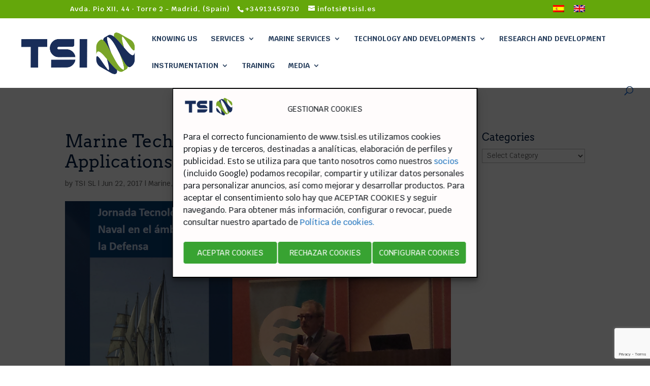

--- FILE ---
content_type: text/html; charset=utf-8
request_url: https://www.google.com/recaptcha/api2/anchor?ar=1&k=6LfHKS8rAAAAANvRO5nbRf-mNzhH0pAQ5_feWmhz&co=aHR0cHM6Ly90c2lzbC5lczo0NDM.&hl=en&v=PoyoqOPhxBO7pBk68S4YbpHZ&size=invisible&anchor-ms=20000&execute-ms=30000&cb=qzna5jl36azt
body_size: 48796
content:
<!DOCTYPE HTML><html dir="ltr" lang="en"><head><meta http-equiv="Content-Type" content="text/html; charset=UTF-8">
<meta http-equiv="X-UA-Compatible" content="IE=edge">
<title>reCAPTCHA</title>
<style type="text/css">
/* cyrillic-ext */
@font-face {
  font-family: 'Roboto';
  font-style: normal;
  font-weight: 400;
  font-stretch: 100%;
  src: url(//fonts.gstatic.com/s/roboto/v48/KFO7CnqEu92Fr1ME7kSn66aGLdTylUAMa3GUBHMdazTgWw.woff2) format('woff2');
  unicode-range: U+0460-052F, U+1C80-1C8A, U+20B4, U+2DE0-2DFF, U+A640-A69F, U+FE2E-FE2F;
}
/* cyrillic */
@font-face {
  font-family: 'Roboto';
  font-style: normal;
  font-weight: 400;
  font-stretch: 100%;
  src: url(//fonts.gstatic.com/s/roboto/v48/KFO7CnqEu92Fr1ME7kSn66aGLdTylUAMa3iUBHMdazTgWw.woff2) format('woff2');
  unicode-range: U+0301, U+0400-045F, U+0490-0491, U+04B0-04B1, U+2116;
}
/* greek-ext */
@font-face {
  font-family: 'Roboto';
  font-style: normal;
  font-weight: 400;
  font-stretch: 100%;
  src: url(//fonts.gstatic.com/s/roboto/v48/KFO7CnqEu92Fr1ME7kSn66aGLdTylUAMa3CUBHMdazTgWw.woff2) format('woff2');
  unicode-range: U+1F00-1FFF;
}
/* greek */
@font-face {
  font-family: 'Roboto';
  font-style: normal;
  font-weight: 400;
  font-stretch: 100%;
  src: url(//fonts.gstatic.com/s/roboto/v48/KFO7CnqEu92Fr1ME7kSn66aGLdTylUAMa3-UBHMdazTgWw.woff2) format('woff2');
  unicode-range: U+0370-0377, U+037A-037F, U+0384-038A, U+038C, U+038E-03A1, U+03A3-03FF;
}
/* math */
@font-face {
  font-family: 'Roboto';
  font-style: normal;
  font-weight: 400;
  font-stretch: 100%;
  src: url(//fonts.gstatic.com/s/roboto/v48/KFO7CnqEu92Fr1ME7kSn66aGLdTylUAMawCUBHMdazTgWw.woff2) format('woff2');
  unicode-range: U+0302-0303, U+0305, U+0307-0308, U+0310, U+0312, U+0315, U+031A, U+0326-0327, U+032C, U+032F-0330, U+0332-0333, U+0338, U+033A, U+0346, U+034D, U+0391-03A1, U+03A3-03A9, U+03B1-03C9, U+03D1, U+03D5-03D6, U+03F0-03F1, U+03F4-03F5, U+2016-2017, U+2034-2038, U+203C, U+2040, U+2043, U+2047, U+2050, U+2057, U+205F, U+2070-2071, U+2074-208E, U+2090-209C, U+20D0-20DC, U+20E1, U+20E5-20EF, U+2100-2112, U+2114-2115, U+2117-2121, U+2123-214F, U+2190, U+2192, U+2194-21AE, U+21B0-21E5, U+21F1-21F2, U+21F4-2211, U+2213-2214, U+2216-22FF, U+2308-230B, U+2310, U+2319, U+231C-2321, U+2336-237A, U+237C, U+2395, U+239B-23B7, U+23D0, U+23DC-23E1, U+2474-2475, U+25AF, U+25B3, U+25B7, U+25BD, U+25C1, U+25CA, U+25CC, U+25FB, U+266D-266F, U+27C0-27FF, U+2900-2AFF, U+2B0E-2B11, U+2B30-2B4C, U+2BFE, U+3030, U+FF5B, U+FF5D, U+1D400-1D7FF, U+1EE00-1EEFF;
}
/* symbols */
@font-face {
  font-family: 'Roboto';
  font-style: normal;
  font-weight: 400;
  font-stretch: 100%;
  src: url(//fonts.gstatic.com/s/roboto/v48/KFO7CnqEu92Fr1ME7kSn66aGLdTylUAMaxKUBHMdazTgWw.woff2) format('woff2');
  unicode-range: U+0001-000C, U+000E-001F, U+007F-009F, U+20DD-20E0, U+20E2-20E4, U+2150-218F, U+2190, U+2192, U+2194-2199, U+21AF, U+21E6-21F0, U+21F3, U+2218-2219, U+2299, U+22C4-22C6, U+2300-243F, U+2440-244A, U+2460-24FF, U+25A0-27BF, U+2800-28FF, U+2921-2922, U+2981, U+29BF, U+29EB, U+2B00-2BFF, U+4DC0-4DFF, U+FFF9-FFFB, U+10140-1018E, U+10190-1019C, U+101A0, U+101D0-101FD, U+102E0-102FB, U+10E60-10E7E, U+1D2C0-1D2D3, U+1D2E0-1D37F, U+1F000-1F0FF, U+1F100-1F1AD, U+1F1E6-1F1FF, U+1F30D-1F30F, U+1F315, U+1F31C, U+1F31E, U+1F320-1F32C, U+1F336, U+1F378, U+1F37D, U+1F382, U+1F393-1F39F, U+1F3A7-1F3A8, U+1F3AC-1F3AF, U+1F3C2, U+1F3C4-1F3C6, U+1F3CA-1F3CE, U+1F3D4-1F3E0, U+1F3ED, U+1F3F1-1F3F3, U+1F3F5-1F3F7, U+1F408, U+1F415, U+1F41F, U+1F426, U+1F43F, U+1F441-1F442, U+1F444, U+1F446-1F449, U+1F44C-1F44E, U+1F453, U+1F46A, U+1F47D, U+1F4A3, U+1F4B0, U+1F4B3, U+1F4B9, U+1F4BB, U+1F4BF, U+1F4C8-1F4CB, U+1F4D6, U+1F4DA, U+1F4DF, U+1F4E3-1F4E6, U+1F4EA-1F4ED, U+1F4F7, U+1F4F9-1F4FB, U+1F4FD-1F4FE, U+1F503, U+1F507-1F50B, U+1F50D, U+1F512-1F513, U+1F53E-1F54A, U+1F54F-1F5FA, U+1F610, U+1F650-1F67F, U+1F687, U+1F68D, U+1F691, U+1F694, U+1F698, U+1F6AD, U+1F6B2, U+1F6B9-1F6BA, U+1F6BC, U+1F6C6-1F6CF, U+1F6D3-1F6D7, U+1F6E0-1F6EA, U+1F6F0-1F6F3, U+1F6F7-1F6FC, U+1F700-1F7FF, U+1F800-1F80B, U+1F810-1F847, U+1F850-1F859, U+1F860-1F887, U+1F890-1F8AD, U+1F8B0-1F8BB, U+1F8C0-1F8C1, U+1F900-1F90B, U+1F93B, U+1F946, U+1F984, U+1F996, U+1F9E9, U+1FA00-1FA6F, U+1FA70-1FA7C, U+1FA80-1FA89, U+1FA8F-1FAC6, U+1FACE-1FADC, U+1FADF-1FAE9, U+1FAF0-1FAF8, U+1FB00-1FBFF;
}
/* vietnamese */
@font-face {
  font-family: 'Roboto';
  font-style: normal;
  font-weight: 400;
  font-stretch: 100%;
  src: url(//fonts.gstatic.com/s/roboto/v48/KFO7CnqEu92Fr1ME7kSn66aGLdTylUAMa3OUBHMdazTgWw.woff2) format('woff2');
  unicode-range: U+0102-0103, U+0110-0111, U+0128-0129, U+0168-0169, U+01A0-01A1, U+01AF-01B0, U+0300-0301, U+0303-0304, U+0308-0309, U+0323, U+0329, U+1EA0-1EF9, U+20AB;
}
/* latin-ext */
@font-face {
  font-family: 'Roboto';
  font-style: normal;
  font-weight: 400;
  font-stretch: 100%;
  src: url(//fonts.gstatic.com/s/roboto/v48/KFO7CnqEu92Fr1ME7kSn66aGLdTylUAMa3KUBHMdazTgWw.woff2) format('woff2');
  unicode-range: U+0100-02BA, U+02BD-02C5, U+02C7-02CC, U+02CE-02D7, U+02DD-02FF, U+0304, U+0308, U+0329, U+1D00-1DBF, U+1E00-1E9F, U+1EF2-1EFF, U+2020, U+20A0-20AB, U+20AD-20C0, U+2113, U+2C60-2C7F, U+A720-A7FF;
}
/* latin */
@font-face {
  font-family: 'Roboto';
  font-style: normal;
  font-weight: 400;
  font-stretch: 100%;
  src: url(//fonts.gstatic.com/s/roboto/v48/KFO7CnqEu92Fr1ME7kSn66aGLdTylUAMa3yUBHMdazQ.woff2) format('woff2');
  unicode-range: U+0000-00FF, U+0131, U+0152-0153, U+02BB-02BC, U+02C6, U+02DA, U+02DC, U+0304, U+0308, U+0329, U+2000-206F, U+20AC, U+2122, U+2191, U+2193, U+2212, U+2215, U+FEFF, U+FFFD;
}
/* cyrillic-ext */
@font-face {
  font-family: 'Roboto';
  font-style: normal;
  font-weight: 500;
  font-stretch: 100%;
  src: url(//fonts.gstatic.com/s/roboto/v48/KFO7CnqEu92Fr1ME7kSn66aGLdTylUAMa3GUBHMdazTgWw.woff2) format('woff2');
  unicode-range: U+0460-052F, U+1C80-1C8A, U+20B4, U+2DE0-2DFF, U+A640-A69F, U+FE2E-FE2F;
}
/* cyrillic */
@font-face {
  font-family: 'Roboto';
  font-style: normal;
  font-weight: 500;
  font-stretch: 100%;
  src: url(//fonts.gstatic.com/s/roboto/v48/KFO7CnqEu92Fr1ME7kSn66aGLdTylUAMa3iUBHMdazTgWw.woff2) format('woff2');
  unicode-range: U+0301, U+0400-045F, U+0490-0491, U+04B0-04B1, U+2116;
}
/* greek-ext */
@font-face {
  font-family: 'Roboto';
  font-style: normal;
  font-weight: 500;
  font-stretch: 100%;
  src: url(//fonts.gstatic.com/s/roboto/v48/KFO7CnqEu92Fr1ME7kSn66aGLdTylUAMa3CUBHMdazTgWw.woff2) format('woff2');
  unicode-range: U+1F00-1FFF;
}
/* greek */
@font-face {
  font-family: 'Roboto';
  font-style: normal;
  font-weight: 500;
  font-stretch: 100%;
  src: url(//fonts.gstatic.com/s/roboto/v48/KFO7CnqEu92Fr1ME7kSn66aGLdTylUAMa3-UBHMdazTgWw.woff2) format('woff2');
  unicode-range: U+0370-0377, U+037A-037F, U+0384-038A, U+038C, U+038E-03A1, U+03A3-03FF;
}
/* math */
@font-face {
  font-family: 'Roboto';
  font-style: normal;
  font-weight: 500;
  font-stretch: 100%;
  src: url(//fonts.gstatic.com/s/roboto/v48/KFO7CnqEu92Fr1ME7kSn66aGLdTylUAMawCUBHMdazTgWw.woff2) format('woff2');
  unicode-range: U+0302-0303, U+0305, U+0307-0308, U+0310, U+0312, U+0315, U+031A, U+0326-0327, U+032C, U+032F-0330, U+0332-0333, U+0338, U+033A, U+0346, U+034D, U+0391-03A1, U+03A3-03A9, U+03B1-03C9, U+03D1, U+03D5-03D6, U+03F0-03F1, U+03F4-03F5, U+2016-2017, U+2034-2038, U+203C, U+2040, U+2043, U+2047, U+2050, U+2057, U+205F, U+2070-2071, U+2074-208E, U+2090-209C, U+20D0-20DC, U+20E1, U+20E5-20EF, U+2100-2112, U+2114-2115, U+2117-2121, U+2123-214F, U+2190, U+2192, U+2194-21AE, U+21B0-21E5, U+21F1-21F2, U+21F4-2211, U+2213-2214, U+2216-22FF, U+2308-230B, U+2310, U+2319, U+231C-2321, U+2336-237A, U+237C, U+2395, U+239B-23B7, U+23D0, U+23DC-23E1, U+2474-2475, U+25AF, U+25B3, U+25B7, U+25BD, U+25C1, U+25CA, U+25CC, U+25FB, U+266D-266F, U+27C0-27FF, U+2900-2AFF, U+2B0E-2B11, U+2B30-2B4C, U+2BFE, U+3030, U+FF5B, U+FF5D, U+1D400-1D7FF, U+1EE00-1EEFF;
}
/* symbols */
@font-face {
  font-family: 'Roboto';
  font-style: normal;
  font-weight: 500;
  font-stretch: 100%;
  src: url(//fonts.gstatic.com/s/roboto/v48/KFO7CnqEu92Fr1ME7kSn66aGLdTylUAMaxKUBHMdazTgWw.woff2) format('woff2');
  unicode-range: U+0001-000C, U+000E-001F, U+007F-009F, U+20DD-20E0, U+20E2-20E4, U+2150-218F, U+2190, U+2192, U+2194-2199, U+21AF, U+21E6-21F0, U+21F3, U+2218-2219, U+2299, U+22C4-22C6, U+2300-243F, U+2440-244A, U+2460-24FF, U+25A0-27BF, U+2800-28FF, U+2921-2922, U+2981, U+29BF, U+29EB, U+2B00-2BFF, U+4DC0-4DFF, U+FFF9-FFFB, U+10140-1018E, U+10190-1019C, U+101A0, U+101D0-101FD, U+102E0-102FB, U+10E60-10E7E, U+1D2C0-1D2D3, U+1D2E0-1D37F, U+1F000-1F0FF, U+1F100-1F1AD, U+1F1E6-1F1FF, U+1F30D-1F30F, U+1F315, U+1F31C, U+1F31E, U+1F320-1F32C, U+1F336, U+1F378, U+1F37D, U+1F382, U+1F393-1F39F, U+1F3A7-1F3A8, U+1F3AC-1F3AF, U+1F3C2, U+1F3C4-1F3C6, U+1F3CA-1F3CE, U+1F3D4-1F3E0, U+1F3ED, U+1F3F1-1F3F3, U+1F3F5-1F3F7, U+1F408, U+1F415, U+1F41F, U+1F426, U+1F43F, U+1F441-1F442, U+1F444, U+1F446-1F449, U+1F44C-1F44E, U+1F453, U+1F46A, U+1F47D, U+1F4A3, U+1F4B0, U+1F4B3, U+1F4B9, U+1F4BB, U+1F4BF, U+1F4C8-1F4CB, U+1F4D6, U+1F4DA, U+1F4DF, U+1F4E3-1F4E6, U+1F4EA-1F4ED, U+1F4F7, U+1F4F9-1F4FB, U+1F4FD-1F4FE, U+1F503, U+1F507-1F50B, U+1F50D, U+1F512-1F513, U+1F53E-1F54A, U+1F54F-1F5FA, U+1F610, U+1F650-1F67F, U+1F687, U+1F68D, U+1F691, U+1F694, U+1F698, U+1F6AD, U+1F6B2, U+1F6B9-1F6BA, U+1F6BC, U+1F6C6-1F6CF, U+1F6D3-1F6D7, U+1F6E0-1F6EA, U+1F6F0-1F6F3, U+1F6F7-1F6FC, U+1F700-1F7FF, U+1F800-1F80B, U+1F810-1F847, U+1F850-1F859, U+1F860-1F887, U+1F890-1F8AD, U+1F8B0-1F8BB, U+1F8C0-1F8C1, U+1F900-1F90B, U+1F93B, U+1F946, U+1F984, U+1F996, U+1F9E9, U+1FA00-1FA6F, U+1FA70-1FA7C, U+1FA80-1FA89, U+1FA8F-1FAC6, U+1FACE-1FADC, U+1FADF-1FAE9, U+1FAF0-1FAF8, U+1FB00-1FBFF;
}
/* vietnamese */
@font-face {
  font-family: 'Roboto';
  font-style: normal;
  font-weight: 500;
  font-stretch: 100%;
  src: url(//fonts.gstatic.com/s/roboto/v48/KFO7CnqEu92Fr1ME7kSn66aGLdTylUAMa3OUBHMdazTgWw.woff2) format('woff2');
  unicode-range: U+0102-0103, U+0110-0111, U+0128-0129, U+0168-0169, U+01A0-01A1, U+01AF-01B0, U+0300-0301, U+0303-0304, U+0308-0309, U+0323, U+0329, U+1EA0-1EF9, U+20AB;
}
/* latin-ext */
@font-face {
  font-family: 'Roboto';
  font-style: normal;
  font-weight: 500;
  font-stretch: 100%;
  src: url(//fonts.gstatic.com/s/roboto/v48/KFO7CnqEu92Fr1ME7kSn66aGLdTylUAMa3KUBHMdazTgWw.woff2) format('woff2');
  unicode-range: U+0100-02BA, U+02BD-02C5, U+02C7-02CC, U+02CE-02D7, U+02DD-02FF, U+0304, U+0308, U+0329, U+1D00-1DBF, U+1E00-1E9F, U+1EF2-1EFF, U+2020, U+20A0-20AB, U+20AD-20C0, U+2113, U+2C60-2C7F, U+A720-A7FF;
}
/* latin */
@font-face {
  font-family: 'Roboto';
  font-style: normal;
  font-weight: 500;
  font-stretch: 100%;
  src: url(//fonts.gstatic.com/s/roboto/v48/KFO7CnqEu92Fr1ME7kSn66aGLdTylUAMa3yUBHMdazQ.woff2) format('woff2');
  unicode-range: U+0000-00FF, U+0131, U+0152-0153, U+02BB-02BC, U+02C6, U+02DA, U+02DC, U+0304, U+0308, U+0329, U+2000-206F, U+20AC, U+2122, U+2191, U+2193, U+2212, U+2215, U+FEFF, U+FFFD;
}
/* cyrillic-ext */
@font-face {
  font-family: 'Roboto';
  font-style: normal;
  font-weight: 900;
  font-stretch: 100%;
  src: url(//fonts.gstatic.com/s/roboto/v48/KFO7CnqEu92Fr1ME7kSn66aGLdTylUAMa3GUBHMdazTgWw.woff2) format('woff2');
  unicode-range: U+0460-052F, U+1C80-1C8A, U+20B4, U+2DE0-2DFF, U+A640-A69F, U+FE2E-FE2F;
}
/* cyrillic */
@font-face {
  font-family: 'Roboto';
  font-style: normal;
  font-weight: 900;
  font-stretch: 100%;
  src: url(//fonts.gstatic.com/s/roboto/v48/KFO7CnqEu92Fr1ME7kSn66aGLdTylUAMa3iUBHMdazTgWw.woff2) format('woff2');
  unicode-range: U+0301, U+0400-045F, U+0490-0491, U+04B0-04B1, U+2116;
}
/* greek-ext */
@font-face {
  font-family: 'Roboto';
  font-style: normal;
  font-weight: 900;
  font-stretch: 100%;
  src: url(//fonts.gstatic.com/s/roboto/v48/KFO7CnqEu92Fr1ME7kSn66aGLdTylUAMa3CUBHMdazTgWw.woff2) format('woff2');
  unicode-range: U+1F00-1FFF;
}
/* greek */
@font-face {
  font-family: 'Roboto';
  font-style: normal;
  font-weight: 900;
  font-stretch: 100%;
  src: url(//fonts.gstatic.com/s/roboto/v48/KFO7CnqEu92Fr1ME7kSn66aGLdTylUAMa3-UBHMdazTgWw.woff2) format('woff2');
  unicode-range: U+0370-0377, U+037A-037F, U+0384-038A, U+038C, U+038E-03A1, U+03A3-03FF;
}
/* math */
@font-face {
  font-family: 'Roboto';
  font-style: normal;
  font-weight: 900;
  font-stretch: 100%;
  src: url(//fonts.gstatic.com/s/roboto/v48/KFO7CnqEu92Fr1ME7kSn66aGLdTylUAMawCUBHMdazTgWw.woff2) format('woff2');
  unicode-range: U+0302-0303, U+0305, U+0307-0308, U+0310, U+0312, U+0315, U+031A, U+0326-0327, U+032C, U+032F-0330, U+0332-0333, U+0338, U+033A, U+0346, U+034D, U+0391-03A1, U+03A3-03A9, U+03B1-03C9, U+03D1, U+03D5-03D6, U+03F0-03F1, U+03F4-03F5, U+2016-2017, U+2034-2038, U+203C, U+2040, U+2043, U+2047, U+2050, U+2057, U+205F, U+2070-2071, U+2074-208E, U+2090-209C, U+20D0-20DC, U+20E1, U+20E5-20EF, U+2100-2112, U+2114-2115, U+2117-2121, U+2123-214F, U+2190, U+2192, U+2194-21AE, U+21B0-21E5, U+21F1-21F2, U+21F4-2211, U+2213-2214, U+2216-22FF, U+2308-230B, U+2310, U+2319, U+231C-2321, U+2336-237A, U+237C, U+2395, U+239B-23B7, U+23D0, U+23DC-23E1, U+2474-2475, U+25AF, U+25B3, U+25B7, U+25BD, U+25C1, U+25CA, U+25CC, U+25FB, U+266D-266F, U+27C0-27FF, U+2900-2AFF, U+2B0E-2B11, U+2B30-2B4C, U+2BFE, U+3030, U+FF5B, U+FF5D, U+1D400-1D7FF, U+1EE00-1EEFF;
}
/* symbols */
@font-face {
  font-family: 'Roboto';
  font-style: normal;
  font-weight: 900;
  font-stretch: 100%;
  src: url(//fonts.gstatic.com/s/roboto/v48/KFO7CnqEu92Fr1ME7kSn66aGLdTylUAMaxKUBHMdazTgWw.woff2) format('woff2');
  unicode-range: U+0001-000C, U+000E-001F, U+007F-009F, U+20DD-20E0, U+20E2-20E4, U+2150-218F, U+2190, U+2192, U+2194-2199, U+21AF, U+21E6-21F0, U+21F3, U+2218-2219, U+2299, U+22C4-22C6, U+2300-243F, U+2440-244A, U+2460-24FF, U+25A0-27BF, U+2800-28FF, U+2921-2922, U+2981, U+29BF, U+29EB, U+2B00-2BFF, U+4DC0-4DFF, U+FFF9-FFFB, U+10140-1018E, U+10190-1019C, U+101A0, U+101D0-101FD, U+102E0-102FB, U+10E60-10E7E, U+1D2C0-1D2D3, U+1D2E0-1D37F, U+1F000-1F0FF, U+1F100-1F1AD, U+1F1E6-1F1FF, U+1F30D-1F30F, U+1F315, U+1F31C, U+1F31E, U+1F320-1F32C, U+1F336, U+1F378, U+1F37D, U+1F382, U+1F393-1F39F, U+1F3A7-1F3A8, U+1F3AC-1F3AF, U+1F3C2, U+1F3C4-1F3C6, U+1F3CA-1F3CE, U+1F3D4-1F3E0, U+1F3ED, U+1F3F1-1F3F3, U+1F3F5-1F3F7, U+1F408, U+1F415, U+1F41F, U+1F426, U+1F43F, U+1F441-1F442, U+1F444, U+1F446-1F449, U+1F44C-1F44E, U+1F453, U+1F46A, U+1F47D, U+1F4A3, U+1F4B0, U+1F4B3, U+1F4B9, U+1F4BB, U+1F4BF, U+1F4C8-1F4CB, U+1F4D6, U+1F4DA, U+1F4DF, U+1F4E3-1F4E6, U+1F4EA-1F4ED, U+1F4F7, U+1F4F9-1F4FB, U+1F4FD-1F4FE, U+1F503, U+1F507-1F50B, U+1F50D, U+1F512-1F513, U+1F53E-1F54A, U+1F54F-1F5FA, U+1F610, U+1F650-1F67F, U+1F687, U+1F68D, U+1F691, U+1F694, U+1F698, U+1F6AD, U+1F6B2, U+1F6B9-1F6BA, U+1F6BC, U+1F6C6-1F6CF, U+1F6D3-1F6D7, U+1F6E0-1F6EA, U+1F6F0-1F6F3, U+1F6F7-1F6FC, U+1F700-1F7FF, U+1F800-1F80B, U+1F810-1F847, U+1F850-1F859, U+1F860-1F887, U+1F890-1F8AD, U+1F8B0-1F8BB, U+1F8C0-1F8C1, U+1F900-1F90B, U+1F93B, U+1F946, U+1F984, U+1F996, U+1F9E9, U+1FA00-1FA6F, U+1FA70-1FA7C, U+1FA80-1FA89, U+1FA8F-1FAC6, U+1FACE-1FADC, U+1FADF-1FAE9, U+1FAF0-1FAF8, U+1FB00-1FBFF;
}
/* vietnamese */
@font-face {
  font-family: 'Roboto';
  font-style: normal;
  font-weight: 900;
  font-stretch: 100%;
  src: url(//fonts.gstatic.com/s/roboto/v48/KFO7CnqEu92Fr1ME7kSn66aGLdTylUAMa3OUBHMdazTgWw.woff2) format('woff2');
  unicode-range: U+0102-0103, U+0110-0111, U+0128-0129, U+0168-0169, U+01A0-01A1, U+01AF-01B0, U+0300-0301, U+0303-0304, U+0308-0309, U+0323, U+0329, U+1EA0-1EF9, U+20AB;
}
/* latin-ext */
@font-face {
  font-family: 'Roboto';
  font-style: normal;
  font-weight: 900;
  font-stretch: 100%;
  src: url(//fonts.gstatic.com/s/roboto/v48/KFO7CnqEu92Fr1ME7kSn66aGLdTylUAMa3KUBHMdazTgWw.woff2) format('woff2');
  unicode-range: U+0100-02BA, U+02BD-02C5, U+02C7-02CC, U+02CE-02D7, U+02DD-02FF, U+0304, U+0308, U+0329, U+1D00-1DBF, U+1E00-1E9F, U+1EF2-1EFF, U+2020, U+20A0-20AB, U+20AD-20C0, U+2113, U+2C60-2C7F, U+A720-A7FF;
}
/* latin */
@font-face {
  font-family: 'Roboto';
  font-style: normal;
  font-weight: 900;
  font-stretch: 100%;
  src: url(//fonts.gstatic.com/s/roboto/v48/KFO7CnqEu92Fr1ME7kSn66aGLdTylUAMa3yUBHMdazQ.woff2) format('woff2');
  unicode-range: U+0000-00FF, U+0131, U+0152-0153, U+02BB-02BC, U+02C6, U+02DA, U+02DC, U+0304, U+0308, U+0329, U+2000-206F, U+20AC, U+2122, U+2191, U+2193, U+2212, U+2215, U+FEFF, U+FFFD;
}

</style>
<link rel="stylesheet" type="text/css" href="https://www.gstatic.com/recaptcha/releases/PoyoqOPhxBO7pBk68S4YbpHZ/styles__ltr.css">
<script nonce="MNssWZ1iIJMzzZRYBQMT9A" type="text/javascript">window['__recaptcha_api'] = 'https://www.google.com/recaptcha/api2/';</script>
<script type="text/javascript" src="https://www.gstatic.com/recaptcha/releases/PoyoqOPhxBO7pBk68S4YbpHZ/recaptcha__en.js" nonce="MNssWZ1iIJMzzZRYBQMT9A">
      
    </script></head>
<body><div id="rc-anchor-alert" class="rc-anchor-alert"></div>
<input type="hidden" id="recaptcha-token" value="[base64]">
<script type="text/javascript" nonce="MNssWZ1iIJMzzZRYBQMT9A">
      recaptcha.anchor.Main.init("[\x22ainput\x22,[\x22bgdata\x22,\x22\x22,\[base64]/[base64]/MjU1Ong/[base64]/[base64]/[base64]/[base64]/[base64]/[base64]/[base64]/[base64]/[base64]/[base64]/[base64]/[base64]/[base64]/[base64]/[base64]\\u003d\x22,\[base64]\\u003d\x22,\x22wphhHQFjWUNGTW1xMHXCoU/Cg8KPGC3DgDPDuwTCoz7DuA/[base64]/CnQIEccKewo/[base64]/DkV/DnEgfP8OLw5NqRMK6JRbCkGXDsAdBw5dcMR3DtcKVwqw6woXDsV3DmkNhKQ1FDsOzVSEEw7ZrFsOYw5dswpV9SBscw7gQw4rDvcOGLcOVw6HCuDXDhnsyWlHDlsKuNDt8w5XCrTfCtsKfwoQBcSHDmMO8DVnCr8O1El4/[base64]/Dh8OUwrLCh8KqwqHDgsOVV8KPwoM5UMKpw5IjwqfChy4vwpRmw4nDmzLDoi8VB8OEMMOgTylJwqcaaMK3KMO5eQxlFn7DkinDlkTCvyvDo8OsZ8Oswo3DqjR8wpMtSMKiEQfCnsOew4RQbW9xw7I+w4ZcYMOHwqEIImPDhyQ2wrJqw7MRfFoaw5jDo8ONX1vCmw/CgMKnUcKEP8OQFhljXcKLw6/Cm8KFwr1SS8Kmw6dBND83bSXDucKKw6xHwokDBMKGw5wtPxZxDD/[base64]/Ci2HCul0MNcOiPD0XScOCG8OQCCnClG8UFk1wEz8fVsKdwpJsw7Qqwr/DucOvMsKcNcOEw7LCscOxRHzDkMKtw47DojsPwp1Gw6/[base64]/YMOow6TCo8OZE8OqMA7DgmV/w6dPw7PCu8OwO8OZQ8OGKMOpTGksClDCvCLChsOGDzBrwrQKwoLDuxB1JQPDrR12UMKcHMO0w6zDuMOpwr3Drg/[base64]/[base64]/DuD7CijDDhcKPbAwbw4XCtQtyw6/CtcOtKA3DqcOiWsKRwpZHasK8w45LHiPDglvDu0fDol93wr1bw7kNYsKDw4w5wqt1ETBjw63ChRfDjHcgw4pfVg/[base64]/[base64]/[base64]/asO7wqzCqMOjw5/CnRpiw5oCWcOqwoF1woJDw7zDssOfGGXCtVbCkQhxwpgvP8OswozDhMKcU8Ohw5/CssK8w7cLNgnDl8O4wrfCj8OQbX3DiF9VwqbDny0+w7vCsXLCnnMEZURRdcO8HQREdE7DrWDCisOkwozCl8OZLWHCl1bCmD0kVQzCosKIw7RXw7sCwrUzwoxHchTCoGvDisOCe8OiJMKVQWcnwoXCii0Rw4/CiCnCo8KHbcOAYgvCrMOswrbDmsKMw7RSw6rCqsKIw6LCvSl+w6t+PzDDncKPw4XCsMKFfjAGOSkxwrk9PsKowo1COMOlwrTDr8O0wpHDhsKow4N5w5vDkMOFw45gwp51wojCuy4PDcKibVZlwq3DocKMwpJWw5wfw5DCvSVKacKzC8OAFW44AVNXIlUdRAjCiTfDvg/CrcKowqEpw47DisOuA2cRVHhWwpt2f8OTwo/DicKnw6VzV8OXw68iZMKXwo0cVcKgHnLCvMO2eDbCisKoP10ZSsKYw75GXD9FF3rCn8OSSGAaDA/DhEQtw53CtAMPwqzChUHDvCVdw43Ci8O1Yz7CmsOqaMKkw5hyf8OAwoRCw5ddwr/CqsOBwpQETSbDvsO4JlsbwqnCsClMGcOQDCPDr2AgJm7DocKDZlbCuMKcw5ldwq/DvcKydcOeJRDDjsO/f0JNYgAXBMOlYWUFwokjJ8OSwqPCoW5OF0/[base64]/Dq8K/Y8OVPsOfwrRawonCiHrCncOsVEhXVsOtN8KZV3d6TmTCnsOmbMK/wqANZsKFwqlCw4Rcwr5FdcKNw6DCkMOuwqoRFsObZcK2QTPDmcKvwqPDtsKawrXCsiseAMKhworDqy5sw5XCvMO/L8K6wrvCv8Otby1Qw5rCj2AEwoTDisOqYVIXTsKiRz7DpMOHwpjDkgdcbMKUCifDhMKRcEMEYMO7I0MRw7HCgUsUw4NLDFjDisOlwrTDuMKew5bDg8OZL8Oyw4/DpsOKbMOww7/[base64]/Dm8KBw45aFMO6woNkwrnCpxF/[base64]/DosK0w44resKPwrclwqTDo8O6GcKGMcOdw7s/JDjCicOYw58/Iz/ChUnDqz03w4TCqhU0w4vCrsKwPcOcIRUnwqjDmcK8P3HDqcKKMUXDrhbDtRzDrn4uQMOqRsKEasOGw6Fdw5spwobDusKTwq/CnzTCpMOSwqUbw7XDhl3Dv3BrKAkAGDTCk8KpwpgbCsOZw5kMwrUowq8CNcKXw4XCnMOlTC90P8Ogwplfw57CozxAGMOHb03Cs8O/PsKAf8O4w6wSw75ARsKGJcKXOMKSw5jDucKvw43CosO5JyrDk8OtwrE8w6zDo3xxwp8rwpHDjREGwpPCjUJbwpHDtMKPFQg4P8KBw61GDX/DlWrDncKBwoQdwpnCjlrDr8Kaw6gJfAwowpcZw77CoMK2X8K9wrfDqsK7w5Eww7PCqsOhwpoyAsKIwqENw6XCsyYMOw0cwo3Cj2M3w6rDkMKJasO/w41mLMKEL8O5wrAiw6HDo8Oqw7HClhXDh1XCsCzDpkvDhsOcU1XCrMOcw5s2P2HDnT/ChX3DoDfDjzAGwpfCuMKjClYawqkCw6TDlcKdwq8KUMKoTcKCwpkrwpFpBcKxw5/Ci8Kpw4ZPZ8KoSirCoWzDqMODeQ/[base64]/eiLDscKrVk8swrFGNMO3wqjDjsO8wr5qAGUxw5ByecOpLDbDg8KXwpYqw4jDicOCBsK0FMK7aMOSXMKyw7zDs8Ozw7rDgjLDv8O4QcOSwrA/AW3DphvCj8O9w7PChsKHw4XCqGnCmMOswrpzTcK8Z8KjXWUiwqldw585OHk3A8O0XDjCpwrCosOsFQ/CjDHDsH4vO8OLwoTCvcO3w45Xw6Izw5hSXsOuFMKySsKhwpMIV8KYwr9KGlrDhsK1NsOIwrDCmcKZb8KpMh7DsVZawpgzdT/ChHENOMKuw7zDkX/Dmmx0DcO7BX3DiS7DhcOaUcOewoDDoH8TRsOnNsKvwogOwrnDmivCuhMBwrDDo8K6TcK+QMOLw71Mw7tnRcOyMi4Rw7E4Px7DgsKWw45WBMODwo/[base64]/w4wFIsKswrxaw7vCoMOLfMOMw6/DocK9CCPCngDDocOQw5DCssKrSGx/LsKIYcOkwqw/wq8/DVsXCTR0wqHCiVbCmcKKThPCjXfColcuYCbDoWoxG8KfeMOXAD7CvHPDnMO7wq1zwrtQAgrCtsOuw4I/DCfCvSLDqylhBMOswobDqDJwwqTCnMOkHQM/w6PCk8KmeHHClDESw6t9KMKUTMKSwpHDvVnCqMOxwr3CrcK7w6EvL8KTw43Cvg9uwprDhcKGLHTChU0vQwDCuH7CqsObw7Vvch3DpkrCq8Omw55Hw53DiifDl38mwrvCtwjCo8OgJwcoBmPCsSnDucODw6TCtsK/VWfCjmzDisO8U8ORw4bCmhhHw44VIMKxbAhQUcOLw74bwoTDgk9dWMKLLzJ4w5rDscKEwqfDkMK3wpTCp8KQwq4NAsKBw5BAwobDscOUKHsVwoPDjMOCwr3CjcKEacKxw5sTLglGw4UwwqRJK2t+w6cUHsKNwrkHUBPDviR/SHnCmsKAw6TDmsOKw6RrNAXCkizCrDHDtMOTKzPCtFrCt8Ogw78YwrHDtcKadcOEwqAdWVVxwpnCjsKLZjI3JcKeXcK3PGrCucO2wppMPsOXNBY0w5TCjsOzEsOdw73Cv2HCskAMQAR4dmrDucOcwo/CsmxDe8OtH8KNw6bDrMOdM8Kqw4AtOsOUwrw6woBQworCosK6KsKHwrzDqcKKK8OHw7zDrMOww5TDlEzDqil9w5AUJcKbwp3DhMKOe8Kew77DpMOkIS0/w6TDgsOiCcK1IMKnwrwUFsK9G8KXwot9csKeejp0wrDCscOoDxpZC8KVwqrDtEhrWT7CqsOfHMKIaEcQV07DosKxQx8cfU0dIcKRcFfDisOJeMK/GMOMwrbCosOrXQfCgUlBw5rDiMOGwpbCg8OsRAvDrgDDkMOfwppFbhjCqMOvw7XCn8KSEcKMw4EBTVXCiUZkFjvDicOYETbDrHrDsgd8wpVMWiXCmGg0w5TDmCIAwozCnMOXw7TCiTzDnsKqw5ViwrbDmsOdw65hw5FQwr7Dlg/DncOpAU4zfsKUCkk1H8OPwrvCisODwo7CjcOBw4zDn8K5fGHDvcKYwqTDu8OwH3Qsw5hLFwlCI8OeM8ODGsK8wrNMw5t6GxE+wpDDrHlswqE2w4HCmxY5wrXCksOowoLCvQdbUQ1wUB3CisOCIC8xwqdUW8Onw5ZnZcKUNMOFw6zCpyrDucKLwrjCrUZEw5/DvCbCkMKgfMKrw5rCiyZKw4V7PMO7w6ZSJWnCoFdvQcOjwrnDl8Oiw5rCjhJUw7osFhbDpgHClzDDosOLRCcVw6HClsOcw4/DqMKHwr/CjcOxHTDDvMKRw4PDljwPwp3CpUDDlMOwVcK5wr7DiMKEQDTDrWHCgcKjSsKQworCviBawqfCuMK8w4FqAsKvNVLCtsO+QVBzw4rCjCEbd8KOwrsFecKWwqV+wq87w7AQwoshLcKBw6bCp8KRwrbDh8KmHVzCqkjCl0jDmzcRwrTDvQN8ZMKGw7E/e8OgOw8/RhxPBMK4wqLDlcK6w7bCm8KxVcO9O1InF8KoTHc1wrvDm8ORw4/CvsOXw7c4w69BL8OvwoTDqgHDhEUvw7psw6tkwonCgEcsIUlpwoB8wqrCicOFZVQIasO2w48URG8dwo1uw5gSIwY7wpjCimjDrkQ2ZsKOLzXCuMO6KVxZbVzCtsOUw7jCiwZRDcOUw5jDs2JjCw/CuFXCj1t4wpllJ8OCw47CgcKUWioUw6bCvT/DlB56wog7w7fCnF07Pzcdw6XCnsKYbsKgUSXCkXbDlMK+wpDDnD1Zb8KQcGrDkCrCicO0wrpOTS7ClcK3XQcKIzzDhcKEwqRIw5XDlsOPw4HCn8OIw7LCiAPCnkUzPj1lw7bCucOZKQPDncOMwqVJwpnDiMOvwpfCkcOww5jDosOnwqfCh8KWGMO0T8KvwojDhVsmw6/[base64]/DncO/[base64]/Dhjdzw74HU1wUGsKhw6vChxLCrFfDsiRPw4DCnMKOHEjCvQF+dlbCvlzCuE0bwrpgw5jDo8KQw4LDsFjDu8K4w7PCuMOaw4dWK8OaIsO/HBdzM1oqA8K+w4dQwp19w4Amw7s2w7NJw74vwrfDvsOUGzNqwpJ1RSjCosKdFcKiw47CtMKgEcO2CmPDoBXCkcK2aS7Cn8OqwrnCscKwacOhKcKqD8OHXEPDkcKtSwwVwrJTPcKOw4wswpzCtcKlLwtGwoxjHcO4YMKXTCHDj3/Cv8K2fsOoDcO5TMKcESJmw7d1wqADw4UBI8Oyw7fCtGHDtcOTw4LCmsK2w5vCvcK5w4HChcOWw4rDgDNPXn5Ja8O/wosVYlTCpxXDiBfCt8KXOsKdw6U4XcKvF8KCVMKYT2ZmLcORD1FvLhnCmHjCpDxsJcOcw6rDqcOow5UaFG7DoH49wrLDsCXChkJ5wq7DgsKIMBjDgmzCvcO9NE7DoXHCt8KyasOSS8KSworDjcK2wq4dw7/[base64]/woldw4vDkHHCmUnCpw7DssKpH8KhKXVvGB1IUcOBF8OiPcOgOS41wpDCrm3DjcOFQ8KXwr3CoMO1wrhAccK/wo/ClzzCpMK3wo/CmidXwpt5w5jCusKhw5rCtHnDlzV7wqzChcKDwoEnwpfDqGoJwq3ClW93DsOsM8Ohw5pvw7I3w6bCs8OMQAx6w7IVw5XCgGHDuHfDsVLDkGYYwp1PMsKcRj3DiRsfcH8EXMOWwpPCmBVYw47DjsO4w7TDoFVGMQQUwr/CsXzDlwY5Xy8cYsKnw55HVsO2w73Chx42CMKTwoXCqcKSMMOaIcOrwpdcSMOQGwoSacOrw53CpcKlwrd/w5ccHGnClQLCvMOTw6DCscKiCCFcIm8/IhbDmFnDkWnDtytUwpLDlEbCuC/ChsKDw5wfwr0tMWMcNcORw73DkhoOwo/CgR9Iwq/CoWcXw4ECw4d8wqoLwrDCocKcOcOowpMHb2h4wpDDoHDCgMOsbGxRw5bCsU86QMKZBgFjEUt4bcO1wpbDvMOVTcK4woDCnhnCgSXDvRhyw73DrH/DrTTCusOjZnt4wqDDuTvCiiTCvsKHEilscMOow7l5MkjDisKqw53DmMKMbcKxw4M/RjVjaALCq3/[base64]/DgU/[base64]/DisKKaQ3DqjHDmj/Ct8K/w5nDrcKNDHjDhB0Kw7Qlw7RhwoFkwoRjWcKTKml6G07CisK4w61Bw7QHJcOswoZow5bDrFXCmcKNU8Oaw6fDgsKvV8Kew4nCj8OOdsKLTcK2wobCg8OawpEEwoQfwq/DoS4Jw4nCglfDtsKzwp8Lw63CvMOXDizCqsKzShTCmCvCjcKwOhXClMOjw6nDuHYcwpZXwqJeacKjHgpGYTA/w7B8wrPCqgYhSsOEPsK4XcOOw4/DosO/[base64]/Ch2VLeMKgw61lw4FUKwo2w5PDnsKJOMO1esKKwqgrwpzDnGfDscKAJxfDtQPCjMOUw6FzGxjCjElOwoY1w6otFnPDr8OOw5h/L3jCssKKYg3ChWU4wr/DkTzCiELDhksjwrzDkxHDphdfVmIuw7bDjjzCvsKxKAN0RsOyH0XCv8K/wrbDijLCucO1RGFZwrFtw4YLexDCiBfDjMOVw4Itw4XCijHDultiwoPDkFpbHH9jwrcrw4rCs8OYwq11w7F6TcOqalcaKyJkSEbDqMKcw6JVw5ULw5XDmMO1FcKDcMKQX2bCpG3CtsK/YQ0mMmxIw7FXGnvDksKgdsKZwpbDinnCu8K+wp/DssKtwpPDlCDCnMO3Q1zDnsKawqvDr8KhwqrDvMO7IgHCj3DDjcOpw73Cs8OUX8K+w7XDmWAWCTMWBcOoXGtSA8OsBcOVAksxwr7DsMO4SsKhQUAWwrDDtWEqwpk3KsKwwrTCpUgJw4E/[base64]/[base64]/[base64]/Dgy7CqcKEwqbCqSrDuA7DgGhLeT8uQAUzTMOswpVpwo54PjkVw7LCsD9Gw5PCilk0wqs/CRXDlmJRwprCgcK0w7UfFz3CvzjDncK5G8KBwpbDrlhlIMKUwrXDgMKRDVN4wrHDtcOUEMODw5/[base64]/CtRbCjFQOOSEULSoRw4zDo2Z1EijCk052wpbDjMOiw4RiP8ObwrfDjRsKAMKqQzjDiVvDhmV3w53Dh8KFM0Qaw5/DkTbClsOrEcKpwos/wpcVw7gpccOBQMK5w6rDncOPHD5zw4fDicKWw7YKVsOFw6TCkAjDmMOhw6U0w6LDmMKUwqHCmcKjw4zDkMKZw6J7w6vDgcOKQGY2T8KbwrXDpMOxw48GICpuwrx4Ux7CpmrCvsKLw7PCh8KrCMKjVBbDinMbwpU6w6JowoXClCPDo8O/exLDlkPDp8Kmwr7DpxbDvHzCqMOpwpJaHSbCj0Bowp5/w7dEw7tDF8OQDhp5w7/CgcKVw5XCsznCqTfCvmDCkl3CnB9jf8OrDUVmPsKDwq7DowYXw5TCvi/DhcKIBMK7Ah/DtcOnw77CnwfDph8sw7zCoxxLb0ZQw6V4PsOvMMKVw4PCsFnCnU3Cm8KdD8K8P0ByEwAUw4PDpcKaw4vCmXkdTijDhTAeIMO/QicsdyPDo2HDp30EwqQWw5cnWMK/w6Vyw61Gw65FesKWDmQrP1LCtw3Ci2gAXThkVQzDncOpw7Utw4/[base64]/XlzChsOFZcKYw4FfTcKbw6ZmMUTCkBvCrH7Ch3bCksOGch/CpMKYGMK6w68oZ8KyODXCmMK2ODtmZsKyCxNgw5ZjZcKfZnbDucO0wqzCgTBlQsKyWz4Vwps/w5HCosOZDMKsfsOUw71awo7DrsKAw6vDpCM2AMOwwr15wr7DtkYPw4LDkiTCkcKFwpsxwpLDmhDCrwJvw4BXb8KPw7fCt2HDucKIwpTDtcOzw5sSCcOAwqZ7O8KaVcOtasKgwqHDuQZ/w7JaSFkxTUwnSy/[base64]/DujNXw7YWGnPChxLDnERaPMOcw5/CnlLDmsOHWCpBw7p/YmFBw67Do8Ohw6c7w4MHw6FiwqPDswobaXLCjnMNRMK/OsK3wpnDjiXCgxnChTwjfcO1w75VU2DDicO8wrbDmjDCi8OAwpTDsktqWS7DgxzDnMO0wot0w5TCqVRuwrXDvBUpw5vDtRAwNsKqXsKlJsKQwolbw6vCosOsM3nDkE3DkyjCsX/Ds1vDkWHCtRLDrcKaHsKVMMOAHsKceH3ClHhlwp3CnWswN0IDJRHDon/[base64]/CpMKhTsOFw55YwpfClMO0wr3DmcKvMcOew4LDikkFw7EnXhERw7kxVsOQYWVIw60Jw7rCqXY+w6bCpMKZGCk7AwbDlzLCqsOTw5bCs8KMwrZSCFtMwpfDngTCgMKKe1x9wp/CnMKUw7wfEkEWw6TDom7Cg8KQwrYZQMKsYMKtwr7DrH/Dl8OPwp9FwrIPG8Osw6A3SMOTw7HCosKiwpHCmmXDlcKQwqZLwqxWwqdOZ8OJw7JIw67DiRhSX2XDmMO/woUkRTVCw5PDmhDDh8KDw7cxwqPDoCXChVxREGjChE7DhEB0OR/DnXfDjcKQwofCn8K4w7gEXsO/fMOvw4rDsyXCklbDmTbDgxfDhETCtcOrwqNGwo1ywrUuWiDCqsOgwoHDoMKAw5/CviHDmsKZw79cIC80woE+w5ocTSbCocOZw64Zwrd5PA/DsMKre8KNOXcPwpV/BGbCn8KFwrrDgMOAfXXCgB7Ch8O8ZsOZe8Kvw4vCoMKcO0VAwp3CpMKVKcKnA2jDqnLCv8O5w5ojHWrDqAHCpMOfw4bDv258ZsOrwp9fw4IzwpNQQTBnfxg6w6TDnCEmNcKMwoZjwo1JwrbCmMK4worDt3c5w48pwp4HNhJEwqZYw4c1wqPDsEkaw7vCssOXw6R/csO4DsOHwqQvwrHCgTTDqcOPw5/DhMKhwrsKfcO/w4cCa8OpwqPDncKKwrhQVcKgw6lfwofCsQnCnsK7w6NtIcKsJnBawpXDncKrJMKbPQR7OMKzw5RFW8OjX8OUw5hXIgYTPsOgNsKyw411KMKqCsOaw5IOwobDhhjCrcKYw4vCsW/Cq8O0D1/DvcKlTcKEPMO1w7rDigpUBMKOwpnDvcKrSMOvwq0pw6PCkxgOw601TcKQwqzCvMO8WMOdbmjCvTEWaxJyVjvCpznClcKtT38xwpvDsFRfwrLDqcKIw5/CnMOdUknCvAjDjVPDumRoEsOhByg4woTClMOOLcOhO2xTUsKrwqlJw5nDicOnK8KmVVbCnxvCscOIJsKrGMKdw5kLw73ClSx/YcKSw69LwoxiwpJXw5Nuw7odwpPDvsKqYVrDpn9cdw/CoFHCghwWRw4ewpYKw7DDg8KHwoFzSMOvMA1ZY8OTTcKtCcKTw59fw4pRV8KGXXB/wqrDisO0wpPDrGtPZV3DiC91P8Oac0/CnQTDtXLCisKsJ8OVw6vChMO9ccOKWWbChsOiwpR6wrMWR8OdwqfDiTjDs8KFVwxew4okw67CoSLCqnvCsRsLwq4WKh/[base64]/Dl8KmYEvClsKUHMOCw6hRIG/ChThyW3zDoD5xwodew4PDuGQiw6gdOMKTWld2McOhw4kRwp55eDRuLMOfw59sRsKZOMKhfcOtIgnDosO6w4hiw63CjcOswrDCscO2cgzDocKtNsOeJsKuKV3DoH7DgsOmw7nDrsOFw4lnw73Do8O7wqPDocOqQEd2SMK+wopLwprChURSQEvDi1AhTMOow7/DnMO4wo1uecKBOMOGdcK1w6jCuR9BIcOFwpbDl1nDh8OtGicowpDDjhUzQMOjfEHCksKMw4snwoduwprDmQdSw6DDosOww5fDvGgywqfDo8OGGkRzwoHCosK6Q8KUwqh5Zks9w7EswrjDs1s3wo/DgAN0dDDDmxfCgzvDrcKgKsOXwpMUWSjDlh3DnyfCqCTDvkcWwqlLwqxlw4zCkyzDviLCs8OkTV/CoFDDucKUD8KCPgV2MlrDqyoVwq3DusOnw5fClMK+w6fDmB/[base64]/CmMO0ZgZhw5XDm8O5L8KbKHMRwqFATMOewolCCMKOMsOmwrxJwrrCoXEHf8KqOsK8BFbDisOXa8OJw6HCsD0OM3BCDUUmIlczw6XDthp/bMORw4TDncOIwonDjsOxf8O+wqvCtcO0w5PDtw5IT8OVURfDo8Ohw54gw6LDmsOcY8Kee0HDjS/Ck2tpw6jCgsKcw6NNGEg8McOPNQ/ClcO0wpXCpWNTecKVawzDkVt9w43CosKLV0PDrV9xw6zCqFjCgiYKflTClABwAD8cbsKvwrDDmWrDncOPcTk2wrR+wrLCgWc4D8K7CArDnis7w7fDrXUwQsKVw4fCtScQQDHCt8OBTzskIQzComwNwqxdw7ppZ1dWwr0/fcOoLsKpKS5BK0dbwpHDpMKFZzXDrXkfFA/CiT0/ccKyU8OEw5VAWgdKw6gjw6nCuxDCkMKowqAnZkfDgsKiXC3CmlgYwoZGEmIxKztewrfDjsOYw7jChsKcw6/DiF7CqkdLAMOZwrBrVMKXCUHCokBWwoLCqsONwqjDncOLw5fDtgfCvTrDmsOnwrEowqTCvcOVXGNLbMKlw6HDiXzDtWLClRrCucOnFDp7N2MqQ0t7w5wOw79WwqTCg8Orwohrw6zCiE/CjGXDmSUsGcKeAh1dJ8KCCcOiwqvDt8KwS2Vkw6nDj8K1wppow5PDi8KBEn/DhMKnM1rCmX5mwqwARcKwYnhpw5AbwromwpvDsijCtit1w63Dr8K0w6NxW8OHwrPDrsKZwqfDv1bCriYJSBTCpcK5ZQYxwphUwrBdw7/DjVlFNMK9UWY5SUXCp8KHwprDrmVowr8tN2AELCJtw7UCDy4aw5dNw7o6QRoFwpfDpsK+w5DCmsK+w5ZtKMOXwrbCksK8MQTDv1rChsOPAsO7e8OPw5vDjMKtWUVzbl/[base64]/Di8Kcw5wjw7fDg1rCosOUeMONO8KYw6DDpcOvw6cmwoXCmjDDq8Ksw67CqDPCrMOuBsK/JcOKX0vCocKIVMOvPnBgw7BGw7vDqA7DoMOAwqoTwpkIQC5Rw4vDosKrw6fDvsObw4XDlsK4w6IjwqNYMcKXEsO6w73CrcKiw6TDlMKNw5cCw7/[base64]/LsOuw43CpSPCpWwLw4FsZMKTw57CocO+OVEbLMOGwrvDlVUUAcKKw47CmADDsMK7w78iJ39pw6DDik/Cl8KQw4kiwonCpsKkwo/DjW5kU1DDhMKPGMKMwrbCvMKBwpZsw7XCuMKzP1bChMKtZQbCoMKScTbCigLCnMO9ZDbCsBvDosKOw4ZbCcOpR8OdIMKIGDLDkMO/ZcOHGMOBacK5wr3Di8KAQlFSwpjCicOMEFvCi8O3KsK4BcOXw6Zlw4FLdsKCw5HDicODZsOTNy/ChFvCksO0wq5ZwoVjwop+w6fCgAPDt2fCr2TCsBbDgsKOZsOtwrfCgsOQwo/DosKEw77Ds0QOO8OGWizDqFsXwoXCukldwqZqIVjCkS3CsEzDvMOdW8OKMMOUfcOVNhFzJy4GwpZkTcKbwqHCgyU1w7ADw4LDqsKRZMKDw4Bmw7LDnjDCiz0dOTHDjlHCiTQ/w61EwrJXUkXDmsO0w4zCgsK6w5QXw7rDlcOqw74CwpEiTcK6B8KgCsKvRMOVw6LCgMOmw7/[base64]/[base64]/Cp8OxwoVIw5vDnwY5wrEWwqzDsQHDvQHDocKrw5DDujrDusKaw5rCisOlwoZGw5/CtS4SdFRIw7p4YcKsP8KKGMOHw6QkbS/CvVjDiC7DtsKHBB/[base64]/w4/DssKOZjDChMK/SsOpwqTDtkwdw44vw5jDtMOuVkglw5jDkCs/wobCmmTDmjl6R3XCocKHw7PClzd1w7zDhcKVDGl1w7bDj2gIw6/CpwogwqLCu8KoRcKPw6hSw7wBZMOYJD/Ds8KkZsOSajPDv2FDLm1yImbDmFV7RX7DssOdIXkTw75fwpclAWkyPMO3wpbCo1fCg8ORYALCh8KOB3QKwrtqwrgucsOvasOZwp1EwofDp8Onw5Vcwr5CwrFoKD7CtS/[base64]/w6w5w6Bpwq7DgsOYw68Xa8OOOCcUwqVjw4vCrsKZZjIKCTg7w69BwqUJwqjCv3XCocKyw5IrBMK0wpPCnEPCvC/DrMKGbiXDs1tPWy7CjcKiHXQqWQrCosO4Vkk4UsK5wqYUPcOiw57DkzTDs3cjw6BSAhpQw4gNAyHDrHbCow/DlsOFw7XDgnMaOH7CgW4qw5TCvcKGZGx2HU7DjDsUbsOywrbCi17DriPCgcO9wqzDmw7ClAfCtMOKwoXDl8KYYMORwpxOAUUBU2/[base64]/Kk9uwojDhcKDw7/ChjJ1wo7DpcK7w61ic1h3wprDoRjCmA1Tw7/CkCzDiTQbw6jCmwPCkUtTw5rCrRfDvMOrasOVdMKgwqXDghjCosOpCsO/eElVwprDn2/Cu8KuwpjDhMKtZcOOwoPDg11bU8Kzw4TDv8KNccOWw7rDqcOjNcKKwrtYw75/[base64]/DqFvCnyzCucOvw5zDmigLYxQ5w73DvxRQw5lkw4ESMMOAaT7DkMKFfcOMwpFUT8OhwrrCsMKWA2LCpMK9wpMMwqHDuMOVEzV1NcOjwrvDpMOhw6kLMVg6HBFQw7TDq8KVwr/CocKVdsOcdsO3wqTDpcKmZnUdw69Ww5JFDGJvwr/Du2HClAgRccO/[base64]/Ck3fDosOgw7bDo8KCwoIvw7TDo8OdVxzDglrDvmMawqcWwqTCnh9iw6bCqBrCmjJow43DqiY1dcO9w4PCjmDDsiJGwpwhw7bDr8KPw7lJD19hIMKtBMKoKcOWwo5aw4jCuMKKw7UUJBAbKsKxCj4IP2YXwp7Dmz7CvzpFdDs5w5PCoStYw7/CmUdrw4zDpQ3Dt8KgMMK4AHAVwp/CjMK/w6HClMOpw6TDpsO/wprDn8KjwrvDiU3Du2YOw5Ncwo/DjkDCvMK9DVEhUBk2w4oMPXhTw5cyI8OOCWJKd3bCgsKZw6bDsMKbwo1Tw4J/wqlqeG3Dq3bCicKJTjRvwq97ZMOsccKpwr0/b8KFwosYw5F/IWYRw6ovw7Mff8O+CUvCsnfCriVEw4TDp8OOwoHCnsKFw6DDjhrDsVTChMKYZMODwpjCvcKuRsOjw7TDiA5TwpM7CcKWw58qwrlywoTChsK9LMK0wp1rwo8dVSvDqMOSwqnDkBgzwqHDmcK/[base64]/wozCj8OZKRbCrTvDlcOZS8KvwrtmeRY8bzfCuHd3wo3CiEQhXsKwwpTCj8KNDS0Dwod7wpnDt3/CvTU+wpASZcKbBTlEw6TDknbCghtAXWbCuBNuWMKRM8Oawr7DlEUOw6NaQsOrw6DDr8KBC8Ozw57DhcK6w71vw7wiVcKEwpjDv8KIASg6bsOZWMKbJcK5woMrayx0wr8Ew7sOaB4YOQnDtGVlVcObeXEAe0ggw4tbBMKXw5/DgMOtKRk+w65IPcKrCcOdwr8ARWPCkGcRXMK7YHfDlsKPHsOzwpQGPsK2w73CmToWw6stw4ROVMKWIwTCjMOMI8KAwrjCrsOswr4cGmnCgknCrQUVwppQw4/CrcKROGHDscOWamvDu8OZQsKEfBrCkA11w5tawrvCvQ81U8O0IAUywrFadsKewrHDgFvCjGDCqCLDgMOiwr/DksObdcOWdhEow7wRWnZdEcOmeHbDvcKDLsKcwpMEPyvCjjc9TAPDusKMwrh9UcKxFHJOw4UJw4QKwqZmwqHCl1jCvcOzAhMmNMOHdsO2JMK/S3YKwpHDm2VVw5dgSBLCl8K5wro+Q0R/w58WwozCt8KmGcKmKQMWY1DCs8KVTcO7RsOlVlkLAXDCsMOmRMOBw4DDuBfDuEVEUW7DuBIpQ0Ntw5fDqSPCkyzDlFrCnMOHwrTDlcOrR8OxI8O+wqpLQXZzf8KZw5fDv8KRTsO5CGJRAMOqw59aw5/[base64]/[base64]/Cq8KxwobDgsOWWQjChnA2ckocw4HDv8Ksdi9fwqDCsMKGcEYefMKzaBJYw5NTwqgNNcOKw79hwpzCox3Ch8OTO8KWF2Y+WB4FT8K2w5UXS8K4wrAgwp92fFlrw4DDp1VFw4nDonjDtcOFBsKmwp9saMK/HMOwe8OGwqjDmFc4wqLCicOKw7Amw7XDhsOTw4DCi1/[base64]/Duw7DvcKiw7TDiMKbd39/f8Oaw65+Z2l1wp/DjxFAcMKIw6/CvcK1X2XDhzdFYTLCmiTCp8KXw5PClCbCjMOcw5rCvmXDkx7Ct2B2Y8OpFWQcOGfCkTpaQS0Jw6rDo8KnFWtOKCHCksOMwqkRLRQDYFbCvMO+woPDiMKjw5XCiC7DnMOPw6HCt1l6wqDDscK8wpjCtMKgDX/CgsKww55ww60Twr/[base64]/Dpy9/wq9JwrLDlURcGF/CixjCkhw0AGHDmQzCkUzCuinChw0uKl1eNW/DvzorPUwpw7tAS8OGWVcbSkjDsk0/wr5VQMONfsO7XVRNaMOAwpXCn2FtVMKYUsOJSsOXw6Yhw7oMw53CqkMpwrhNwpzDugfCgsOCG3DCsRsGw5vCmsO6w7F2w6srw6FpAcKUw4xuw4DDskzDtnooZ05XwrfClsKlYMOXU8OQVcKMwqLCqWnCnHPCgMKyWUwhW3PDmmxpEcKlPkNWJcObSsKOMXRfPBghSsO/w5I7w4NQw4PDosKrGsKYwppDw4/CuHEmw71qTsOhwqgnYDwWw7ssFMO/wrxgYcKrwpHDgsKWw7U/woYawr1WZ3UyPMOfwoESPcKuw4LDksKiw6kCJsK9Hj0zwqEFG8KBw63DpAEFwrHDlD8Fw4VBw6/DrsOYwobDs8K1w5nDggszw5nClGEyJgTDh8Khw4lhOntYNTHCo1DCskNvwqhFw6XDs1Miw4fCngnDkibCkMKGOVvCplzDmkg0SjbDscK1FU4Xw6TDmn/DrC3Dl2sxw5fCh8OSwoHDpBJIwrYeb8ObdMOew6HCuMK1dMKmVsKUwobCtcKkdsOXPcOWWMO0wr/Cl8OIwp4QwrzDqX4jw4tIwoU3w5QNwoHDmC7DjCXDrsOtwpzCkk8Ywq/CosOQGG1HwqnDoGfDjQvDk3/CtkARwosuw5Mqw7QJMChzX1Z9P8OWKsKZwp9Mw63Ck1NxCmslw4TDsMOOacOpdnNdwoXDrMKdw4HDk8KpwoQxw6nDqsOsOsOmw4PCksOnTiUnw4LCrErCtCbCvlPCmk7Ch1PCsC9YfScJwpcZwp3DrUpVwqbCv8OWwr/[base64]/Ct3PCkHHCkMKVQMO4wrpYYMKsw5BDb8O9ccKLHB3DqMOGUHrCiXLDisK9QHXCkCVlw7Y3wrbCrsOzfyzDlcKew5lcw7/[base64]/aR/DnS/Cgj9Tw40qw7nCusKCBMKuecK+wrFXOXJUw7LCmcKkwqDDo8O+wokhawFjAMOKMcO/[base64]/DoR3Dj0UfwqbCucOXXcOGNH7DqA1Mw4l6wpzDqcKTdGrCo2FlIMOdwq/CsMO1H8O+wq3CjBPDrw47W8KMSwdfWMKMUcKXwpIZw7Mqwp7CkcKvw5HDh0UQwobDgVk6ecK7w7kwC8O/Ykg2HcORw57CmcK3wo7DpiHDg8Otwo/DvwfDhWLDrwbDosKJIlDCuATCnxfDlQ5hwrArwpBowr/[base64]/wqcXwq5/w53CoArCksKXJnnDvcKgwrsiw4s2DsOOwovClFRVCcKrwoJHXHnCkS5Uwp/DoBvDqMKnGMONJMKEH8KEw4o2woPCt8OALMOKwoPCmMOVU3cdw4Ihwq/DpcKBUcORwo9iwp/DvcKkw78sV3XDjMKMX8OcTsOvZk1gw7xpVy41w7DDu8KWwqRBZMKtDMOYCMK7wr3CvV7Ciidxw7LDiMOvwoHDl3TDnUsbw6d1ZGbCtXApbMOJw75qw4nDocOPblkUKsOgK8OKw4nDhcO6wpLDssOuJX3Dj8OXHsKJw7LDgw3Cp8K2CVR/wqkpwp/DvMKIw7ApMMKSaHbDi8Kgw6/ClFrDgsO/LcOBwrZUKhsvCTFKOzB3wqfDlMKac39Ew5nDlR0uwp9WSMKTw5rCpsKvw4vCmn8dZD0QdSxiIGpUw7nCgiEVWsK6w58Kw63DqxZ5dMOpCsKWfsK2wq/Ci8O5dGBUY1nDmGMYOcOdA07Cti4BwpTDlMObUMKIw4DDn2zDqsOswowRwol9YMORw7zDqcODwrNKw5zCo8OCwrrDnQXDpzDDsTbDnMKcw6jDikTCj8O/w5XCjcKnYEpFw5pGw7pQZ8OzaBTDqMKFeynDoMOnAkbCojXDvMKaF8Oie3oJwovCtUIsw5sBwrs+wr3ChzbDlsKeJ8Kgw5swUzg3CcOgRsO7DnLDt3hRw6lHeWdTwq/Cv8OAQwPCq1bCgcODXHDDhsKucxEsQMKHw63CkmcAw5TDh8Ktw7jCmml1W8OyaTInUghaw4wjbgVbZMKVwpwVPVY9VFXDgsO+w4LCl8KXwrhhJhl9wr3CljvDhUbDocKRw78/ScONN0xxw7sAMMKHwo4AIsOAw5x9w67DqwjDgcOBV8OdDMKBQ8KKIsK/Q8Knw684D1DCkH/[base64]/D8OeOMKsw4g8ZcKQESsNwp3CjcKnwrpSw67Dr8KvIGPCsGnDs0tNJMKEw4UQwrTCrX0SS2gTGWIuwq0/JWV4IcO7H3k0C1nCpMKAIcK0wrLDucOww7PDsDoMNMKgwpzDsg9mLMOJwplyEHrCqChifEkWw4zDi8O/[base64]/DpcKtRMKJwrUVw6R3GcOJGMOfw7/DrMOzU25yw5jDmW4BYBBdd8K6NSRUwrjDoWjDgQV9EMK1Y8K/MjzCmVHDncOew63CmcOHw4I+JlHCukN8wpZGcAw0JsKIZmJ9IlPCtB1nQ0N2FXt/ehQbPTXDuwMtccK1w6NYw4TChMOqSsOSw7AbwqJeK2LCjMO1woBePSHDpTVrwqLDlcKFEcO8w5RwLMKnwpDDsMKow5/DrjjChsKowphRSDvDmcKNZsK4JcKhJyV1OhFuHynCuMKxw7TCoxzDhMK+wqYpc8K+wo1gP8OrT8OKGsKsJxbDgRLDqcKuNl7DmMKhPBI7BMOmO09cWMO4BQHDo8K5w5BPw4zCiMKtwr0twrEhwpfDlXvDjETCicKFO8K1DB/ClMKaCkXCscKqK8OCw6kkw4tHeXI1w78sNSjCpcKlwpDDjVBBwop2MMKWecOya8KDwo0/GUp/w5vDo8KQD8KQw5vCt8OVT3dKJcKkw6nDsMKJw5vChsKkHWDCpcOZw5fCg1LDuQ7DrlVGYXjDr8KTwr4bCMOmw55YG8KQd8O2wrRkV2XColnCn3/Dqj3DjcOQBAvCgAMuw6zDtwfDosKKAVJ9wovCmcO5w556w7dYUSluLQUsDMKVw50dw7FNw77CpnJlw64ewqp0wogVwovCvMK/DcOZInJeW8KuwplMbMKaw4jDn8KPw59id8Olw6dPc2wDDMK5c1zCk8Kvw757w6QHw4XDncOMXcKIUAbDucOlwrUjNcOqAypHHsKURQxRDUhGbsKWaUvCuz3ChhhQEF/Ctm4Rwrx/wogbw5XCrsKywpbCoMK9RcKrM2/DrV7DsxMsIMK9U8KpY3Qew4rDgwRbYcK8w65jwpQCw5Jfw7Q0w73DmMOnQMKPUMOgSUEBw65Ew4w0w7bDqUs/FVvDpEZ7ElZaw5lKGxEywqp8XB/DnsKeExgUNkwWw57ClxluXsK9w685w4HCt8OrTg9nw5fDtRhzw6YLE1fClGxREMOcw7BLw6/CssOqdsOqDmfDiSJ6wpDCqsKUMFRNwpzDlVgNwpbDigfDn8KRwpgPIMKPwqNfSsOOKxvDj2tNw59kw6IVwonCrjXDisK/[base64]/w5XDswU3wqshwqnCixnDtcOkwrRHwqHDnj/ClTPDh0FqWsOgIkfCkC3DrDHCrsOsw5shw7vCvMO+Oj/Di2Fmw6NYa8K8Tm3DhxQ2G0vDlcKpeFlfwqZzw6NYwrMFw49xHcKzAsOzwp04woo8VsKnTMOBwp8tw5PDgWJBwohbwrnDmcKaw57CgDNIw4DCv8OlfcKcw7jCv8Ozwrw\\u003d\x22],null,[\x22conf\x22,null,\x226LfHKS8rAAAAANvRO5nbRf-mNzhH0pAQ5_feWmhz\x22,0,null,null,null,1,[21,125,63,73,95,87,41,43,42,83,102,105,109,121],[1017145,826],0,null,null,null,null,0,null,0,null,700,1,null,0,\[base64]/76lBhnEnQkZnOKMAhmv8xEZ\x22,0,1,null,null,1,null,0,0,null,null,null,0],\x22https://tsisl.es:443\x22,null,[3,1,1],null,null,null,1,3600,[\x22https://www.google.com/intl/en/policies/privacy/\x22,\x22https://www.google.com/intl/en/policies/terms/\x22],\x22ihmHSJTv80hd4CLqnGG8q0hYAsFxgOMT2RGG1peajq0\\u003d\x22,1,0,null,1,1769328035499,0,0,[165,40,219,38,79],null,[133],\x22RC-HpWJBab7GBELZA\x22,null,null,null,null,null,\x220dAFcWeA4QgK2Nyjw5KwjFXDmdW9mr0HNsPi3vg7-Dccv2EIu7eU1IkOCnEkEJg8HFwtp6GE6uasiQBLaYhNxNCmyXntLzsMVZXQ\x22,1769410835460]");
    </script></body></html>

--- FILE ---
content_type: text/css; charset=UTF-8
request_url: https://tsisl.es/wp-content/et-cache/1448/et-core-unified-deferred-1448.min.css?ver=1769203431
body_size: 149
content:
div.et_pb_section.et_pb_section_0,div.et_pb_section.et_pb_section_1{background-blend-mode:multiply;background-image:url(https://tsisl.es/wp-content/uploads/2021/08/tecnicas-servicios-ingenieria-vibraciones-ruidos-4.jpg)!important}.et_pb_section_0.et_pb_section{padding-top:0px;padding-right:0px;padding-bottom:0px;padding-left:0px;margin-top:0px;margin-right:0px;margin-bottom:0px;margin-left:0px}.et_pb_section_0,.et_pb_section_1{width:100%;max-width:100%}.et_pb_section_1.et_pb_section{padding-top:0px;padding-right:0px;padding-bottom:0px;padding-left:0px;margin-top:0px;margin-right:0px;margin-bottom:0px;margin-left:0px;background-color:RGBA(4,30,66,0.85)!important}.et_pb_row_0.et_pb_row{padding-top:0px!important;padding-bottom:0px!important;margin-top:0px!important;margin-bottom:0px!important;padding-top:0px;padding-bottom:0px}.et_pb_social_media_follow_0 li.et_pb_social_icon a.icon:before{color:#FFFFFF}.et_pb_text_1.et_pb_text a{color:#64A70B!important}.et_pb_text_1 a{font-weight:600}.et_pb_text_1,.et_pb_button_0_wrapper{margin-top:20px!important}body #page-container .et_pb_section .et_pb_button_0{border-width:2px!important;border-color:#FFFFFF;font-size:17px}body #page-container .et_pb_section .et_pb_button_0:hover:after{margin-left:.3em;left:auto;margin-left:.3em;opacity:1}body #page-container .et_pb_section .et_pb_button_0:after{line-height:inherit;font-size:inherit!important;margin-left:-1em;left:auto;font-family:ETmodules!important;font-weight:400!important}body #page-container .et_pb_section .et_pb_button_0:hover{background-image:initial;background-color:RGBA(4,30,66,0.85)}.et_pb_button_0{transition:background-color 300ms ease 0ms}.et_pb_button_0,.et_pb_button_0:after{transition:all 300ms ease 0ms}.et_pb_text_3.et_pb_text{color:rgba(255,255,255,0.8)!important}.et_pb_text_3{line-height:1.6em;font-family:'Krub',Helvetica,Arial,Lucida,sans-serif;font-weight:300;font-size:15px;line-height:1.6em}.et_pb_text_3.et_pb_text a{color:#64A70B!important;transition:color 300ms ease 0ms}.et_pb_text_3.et_pb_text a:hover{color:#FFFFFF!important}.et_pb_text_3 a{font-family:'Krub',Helvetica,Arial,Lucida,sans-serif;font-size:14px}.et_pb_blog_0 .et_pb_post .entry-title a,.et_pb_blog_0 .not-found-title{font-family:'Krub',Helvetica,Arial,Lucida,sans-serif!important;font-weight:300!important;color:rgba(255,255,255,0.8)!important}.et_pb_blog_0 .et_pb_post .entry-title,.et_pb_blog_0 .not-found-title{font-size:14px!important;line-height:1.1em!important}.et_pb_column_0,.et_pb_column_1,.et_pb_column_2{padding-top:5%;padding-bottom:5%}.et_pb_social_media_follow_network_0 a.icon{background-color:#007bb6!important}.et_pb_social_media_follow_network_1 a.icon{background-color:#000000!important}.et_pb_social_media_follow_network_2 a.icon{background-color:#a82400!important}@media only screen and (max-width:980px){body #page-container .et_pb_section .et_pb_button_0:after{line-height:inherit;font-size:inherit!important;margin-left:-1em;left:auto;display:inline-block;opacity:0;content:attr(data-icon);font-family:ETmodules!important;font-weight:400!important}body #page-container .et_pb_section .et_pb_button_0:before{display:none}body #page-container .et_pb_section .et_pb_button_0:hover:after{margin-left:.3em;left:auto;margin-left:.3em;opacity:1}}@media only screen and (max-width:767px){body #page-container .et_pb_section .et_pb_button_0:after{line-height:inherit;font-size:inherit!important;margin-left:-1em;left:auto;display:inline-block;opacity:0;content:attr(data-icon);font-family:ETmodules!important;font-weight:400!important}body #page-container .et_pb_section .et_pb_button_0:before{display:none}body #page-container .et_pb_section .et_pb_button_0:hover:after{margin-left:.3em;left:auto;margin-left:.3em;opacity:1}}